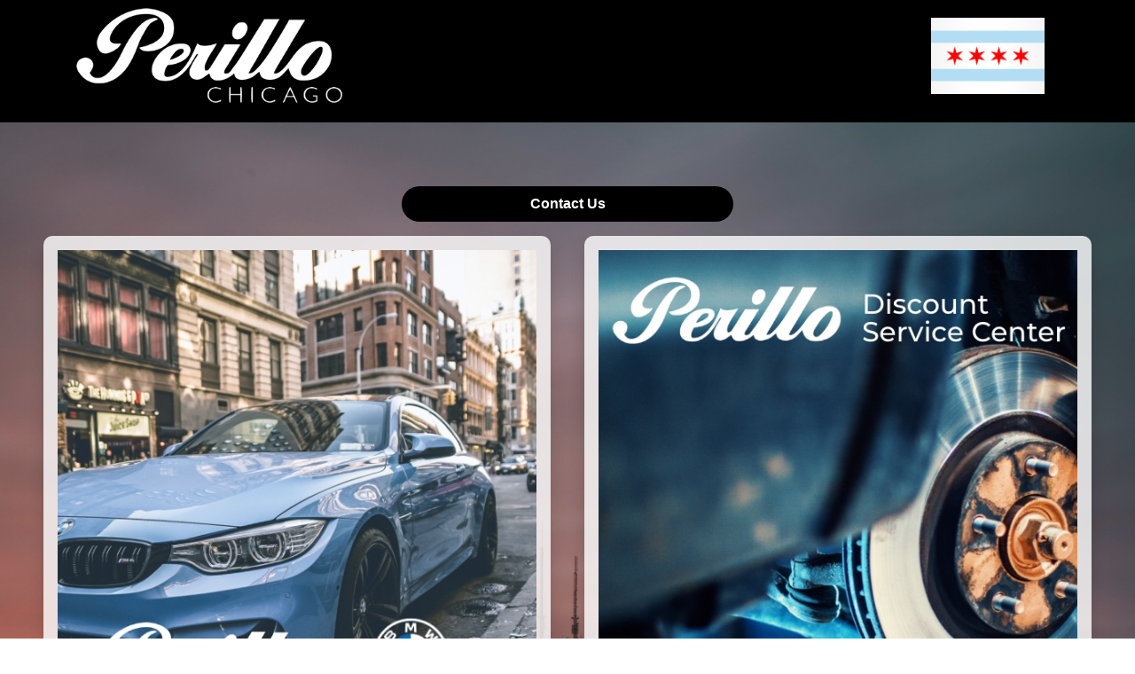

--- FILE ---
content_type: text/html; charset=utf-8
request_url: https://www.joeperillo.com/
body_size: 13744
content:


<!DOCTYPE html>

<html lang="en">

<head>
    
    



  <meta charset="utf-8" />
  <meta name="viewport" content="width=device-width, initial-scale=1, maximum-scale=6,user-scalable=1" />
  <meta http-equiv="X-UA-Compatible" content="IE=edge" />
  <title>Perillo Automotive - Chicago, IL</title>
              <link rel="canonical" href="https://www.joeperillo.com" />
      <meta property="og:title" content="Perillo Automotive - Chicago, IL" />
      <meta property="og:site_name" content="Perillo Automotive Group" />
      <meta property="og:locale" content="en_US" />
      <meta property="og:image" content="https://service.secureoffersites.com/images/GetLibraryImage?fileNameOrId=242778&Width=0&Height=0&logo=y" />

  
<script type="text/javascript">


    var isVue3Page = 'False' === 'True';
    var isVue2Page = 'True' === 'True';
    var ApiBaseUrl = 'https://www.joeperillo.com/api';
    var baseUrl = 'https://www.joeperillo.com';
    var inventoryApiBaseUrl = 'https://websites.api.teamvelocityportal.com/';
    var dynamicAudioVideoBaseUrl = 'https://advid.api.teamvelocityportal.com/'
    var primaryColor = '#000000';
    var secondaryColor = '#767676';
    var accountId = '73775';
    var campaignId = '6809';
    var baseAccountId = '73775';
    var baseCampaignId = '6809';
    var make = 'DealerGroup_Black';
    var phonenumber = '';
    var fullAddress = '834 N Rush St Chicago, IL 60611';
    var secondaryAddress = '';
    var secondaryAddressType = '';
    var city = 'Chicago';
    var state = 'IL';
    var street = '834 N Rush St';
    var zip = '60611';
    var clientName = "Perillo Automotive Group";
    var hasredcapid = 'False';
    var campaignid = '6809';
    var salesNumber = '';
    var serviceNumber = '';
    var partsNumber = '';
    var contactEmail = '';
    var isCaliforniaDealer = 'False';
    var isCalifornia = 'False' === 'True' ;
    var isRedCapScheaduleServiceEnabled = 'False';
    var enablePINLoginEntry = 'False';
    var isEventDrivenPopupEnabled = 'True';
    var isServiceOnly = 'False' === 'True';
    var isUsedOnly = 'False' === 'True';
    var isauthenticated = 'False';
    var userpin = '';
    var paymentapi = 'aHR0cHM6Ly90ZWFtdmVsb2NpdHlwb3J0YWwuY29tL09mZmVyTWFuYWdlci9TZXJ2aWNlL09mZmVyTWFuYWdlckFQSS9HZXRQYXltZW50cw==';
    var enableTextus = 'False';
    var isServiceSchedulerEnabled = 'False';
    var enableDigitalRetail = 'True' === 'True';
    var enableSpinCar = 'False' === 'True';
    var buyerCallPostUrl = 'https://mycreditdriveapp.com/form_leads';
    var portalLogin = 'false' === 'true';
    var loginUrl = 'https://www.joeperillo.com/identitylogin';
    var portalUrl = 'aHR0cHM6Ly90ZWFtdmVsb2NpdHlwb3J0YWwuY29tLw==';
    window.tid = '882ce05f-c5f2-423d-897c-2fbf6cef7121';
    window.isBot = 'True';
    var cdnurl = 'https://prod.cdn.secureoffersites.com';
    var cdnUrl = 'https://prod.cdn.secureoffersites.com';
    var textusParameter = '';
    var ismobile = 'False' === 'True';
    var istablet = 'False' === 'True';
    var upgradeMatrixInventoryUrl = 'https://www.joeperillo.com/inventory';
    var latitude = '41.90126';
    var longitude = '-87.6309017';
    var isEnableCarStory = 'True';
    var enableCarStoryForNew = 'false' === 'true';
    var enableGoogleTranslate = 'True' === 'True';
    var roadStarUrl= '';
    var userDetails = {
        consumerid: '',
        firstname: '',
        lastname: '',
        middlename: '',
        email: '',
        phonenumber: '',
        userpin: '',
        isPhoneNumberLogin: '',
        isPinLogin: 'false' === 'true',
        zip: '',
        city: '',
        state: '',
        address:'',
        address2: ''
    };
    var pageTypeId = 0;
    var environment = 'Production';
    var pageStateKey = '';
    var masterLayoutName = '_Website_Prime_Group.cshtml'.replace('.cshtml','');
    var jQuery = '';
    var loginVideoUrl = 'https://player.vimeo.com/video/391013292';
    var redcapDealerId = '';
    var virtualAssistantDomain = 'aHR0cHM6Ly92aXJ0dWFsYXNzaXN0YW50LmFwaS50ZWFtdmVsb2NpdHlwb3J0YWwuY29t';
    var temporaryRedcap = 'false' === 'true';
    var enableSaveOfferTransact = 'false' === 'true';
    var isCustomPage = 'false' === 'true';
    var customPageTitle='';
    var isForceEnableDigitalRetail = 'false' === 'true';
    var rotatingBannerDelayTime = 5;
    var vehicleOfferRotationalDelay = 5;
    var enableLESAVideo = 'false' === 'true';
    var VDPTransactButtonLabel = 'Explore Payment Options';
    var RoadStarDpId = '';
    var roadsterVDPButtonName = '';
    var roadsterImageUrl = '';
    var enableTextusLeadToCRM = 'false' === 'true';
    var themeId =69;
    var enableJoyRide = 'false' === 'true';
    var joyRideDomain = '';
    var joyRideStoreId = 0;
    var joyRideButtonLabel = '';
    var scheduleServiceCall = true;
    var showCookieDisclaimer = 'True' == 'True';
    var nonTaxState = 'false' === 'true';
    var showPerDayAndPerMonthOnVDP = 'false' === 'true';
    var swapSalesAndServiceNumbers = 'False';
    var enableAutoCheck = 'false' === 'true';
    var contactUsLabel = 'CONTACT US';
    var salesPhoneLabel = 'Sales';
    var servicePhoneLabel = 'Service';
    var partsPhoneLabel = 'Parts';
    var priceColor = ' ';
    var enableCoVideo = 'false' === 'true';
    var  enableHndaProgram= 'false' === 'true';
    var oemCode = '';
    var enableCarSaverButtonLabel = '';
    var enableTCPAConsent = 'true' === 'true';
    var tcpaConsentMessage = 'You agree to receive texts from us. (No purchase necessary.)';
    var showServiceAppraisalPopup = '' === "True"; //isServiceAppraisal setting when user login
    var showPrecisionBonusOfferPopup = '' === "True"; //Precision_BonusOffer setting when user login
    var showPrecisionTradeValuePopup = '' === "True"; //Precision_TradeValue setting when user login
    var changeSessionId = '' === "True"; //update sessionid with userpin when cc_emulate=true login
    var autoSendEmailTradeOffer = 'false' === 'true';
    var autoSendEmailBonusOffer = 'false' === 'true';
    var validateZipCode = 'false' === 'true';
    var themeName='DealerGroup_Black';
    var enableRecallMaster = 'true' === 'true';
    var enableMsbiProgram = 'False';
    var vendorToken = '';
    var enableTradePending = 'False';
    var snapId = '';
    var enableRecallMaster = 'false' === 'true';
    var isDealerGroup = 'true' === 'true';
    var hideLeasePanel = 'False' === 'True';
    var hideFinancePanel = 'False' === 'True';
    var hideCashPanel = 'False' === 'True';
    var hideUsedFinancePanel = 'False' === 'True';
    var hideUsedCashPanel = 'False' === 'True';
    var enableOEMProgram = 'False' === 'True';
    var enableSmartPathOnboardingModal = 'False' === 'True';
    var enableWebsiteTagging = 'False' === 'True';
    var enableChatAnalyticsTagging = 'False' === 'True';
    var enableLeadIntegration = 'False' === 'True';
    var oemProgramName = 'None';
    var showLoyaltyIncentives = 'false' === 'true';
    var bodyShopPhoneLabel = '';
    var bodyShopNumber = '';
    var enableFirkinTech = 'false' === 'true';
    var hideVINandStock = 'false' === 'true';
    var hideTradeFromLogin = 'false' === 'true';
    var tCPADisclaimer = '';
    var enablePopupVideo = 'false' === 'true';
    var videoURL = '';
    var videoCTAName = '';
    var videoCTALink = '';
    var hideVehicleDetailsOnStep2 = 'False' === 'True';
    var hideAllCTAs = 'False' === 'True';
    var menuColor = '';
    var menuFontColor = '';
    var subMenuColor = '';
    var subMenuFontColor = '';
    var headerBackGroundColor = '';
    var headerFontColor = '';
    var alwaysUseDealerImages = 'False' === 'True';
    var signInButtonColor = '';
    var chromeImagePath = 'aHR0cHM6Ly9zZXJ2aWNlLnNlY3VyZW9mZmVyc2l0ZXMuY29tL2ltYWdlcy9nZXRldm94aW1hZ2U=';
    var libraryImagePath = 'aHR0cHM6Ly9zZXJ2aWNlLnNlY3VyZW9mZmVyc2l0ZXMuY29tL2ltYWdlcy9nZXRsaWJyYXJ5aW1hZ2U=';
    var enableNewImageRules = 'true'; //Added for OAS-20116
    var refeerUrl = '';
    var crawlerBots = 'Slurp|slurp|ask|Teoma|teoma|bot|Bot|prtg';
    var pinsrcList = 'od,test,est,kiosk,tets,tes';
    var portalIPBots = '38.118.71.*|192.168.24.*|192.168.25.*|192.168.26.*';
    var portalDomainBots = 'dGVhbXZlbG9jaXR5cG9ydGFsLmNvbQ==';
    var consumerEventsToLogStatus = '1';
    var showDealerSelection = 'false' === 'true';
    var sRPSortType = 'stockhtol';
    var enableCountsOnInventoryControl = 'True' === 'True';
    var cookieDisclaimerText = '';
    var enableQuickStart = 'False' === 'True';
    var enableQuickStartMobile = 'False' === 'True';
    var quickStartColor = '';

    var angleValue = '032';

    var enablePopupVideoMobile = 'false' === 'true';
    var videoURLMobile = '';
    var videoCTANameMobile = '';
    var videoCTALinkMobile = '';

    //FinanceSettings
    var IsFinanceAppSettingsEnabled = 'True'
    var financeApplicationHeading = 'Apply For Financing';
    var financeAppDealerCode = '';
    var enableElend = 'False' === 'True';
    var elendId = '';
    var enableBuyerCall = 'False' === 'True';
    var buyerCallId = '';
    var enableCreditR1 = 'False' === 'True';
    var r1DealerId = '';
    var logoImage = 'https://service.secureoffersites.com/images/GetLibraryImage?fileNameOrId=242778&amp;Width=0&amp;Height=0&amp;logo=y';
    var enableCbc = 'False' === 'True';
    var cbcUserId = '';
    var cbcUserPwd = '';
    var cbcCustomerId = '';
    var cbcMasterUserId = '';
    var cbcMasterUserPwd = '';

    var enableMotoCommerce = 'false' === 'true';
    var motoCommerceLabel = '';
    var hideTradeSlider = 'true' === 'true';
    var enableCheckAvailability = false;
    var hidePaymentCustomizing = 'True' === 'True';
    var textWidgetPosition = 'Bottom Right';
    var globalLeadFormThankyouMessage = '';
    var AllowUsedForVOI = 'false' === 'true';
    var serviceSpecialsCTAButtonsColor = '';
    var serviceSpecialsCTAButtonsFontColor = '';

    var CheckAvailabilityButtonColor = '';
    var CheckAvailabilityButtonName = '';
    var CheckAvailabilityFontColor = '';
    var integrateWithText = 'False' === 'True';
    var scheduleServiceSelectButtonsColor = '';
    var scheduleServiceSelectButtonsFontColor = '';
    var enableWindowStickerInPaymentPanel = 'False' === 'True';
    var digiServiceUseOverrides = 'True' === 'True';
    var EventDrivenBonusOfferSalesCount = '2';
    var ContactUsShowDealerSelection = 'False' === 'True';
    var allowNewWithUsed = 'False' === 'True';
    var hideEmployeeIncentives = 'false' === 'true';
    var sellUsYourCarDealerSelection = 'False' === 'True';
    var valueMyTradeDealerSelection = 'False' === 'True';
    var enableReserveYourVehicle = 'True' === 'True';
    var setTextAsLeadForm = 'True' === 'True';

    var useSellingPriceOnInventoryControl = 'false' === 'true';
    var isPhoneMandatoryInLeadForms = 'False' === 'True';
    var autoToggleTCPA = 'True' === 'True';
    var showDisclaimerWithNoToggle = 'True' === 'True';
    var showCallForPriceSRP = 'false' === 'true';
    var chatWidgetApiBaseUrl = 'https://virtualassistant.api.teamvelocityportal.com';
    var chatSignalRUrl = 'https://assistantcommunications.teamvelocityportal.com';
    var routeOneApiBaseUrl = 'https://routeone.teamvelocityportal.com/api';
    var cbcApiBaseUrl = 'https://cbc.teamvelocityportal.com/api';
    var eLendApiBaseUrl = 'https://elend.api.teamvelocityportal.com/api';
    var dRaiverApiBaseUrl  = 'https://draiver.api.teamvelocityportal.com/api';
    var isPhoneOnGetOffer = 'False' === 'True';
    var landingPopUpText ='';
    var landingPopupStartDate ='';
    var landingPopupEndDate ='';
    var certifiedLogoUrl = '';
    var hidePreOwnedSpecialsContactUs='False'==='True';
    var vehicleSpecialsClickUrl='';
    var vehicledefaultcolor='silver';
    var kbbDealIncicatorAPIKey='';
    var enableKbbDealIndicator = 'False' === 'True';
    var signInButtonFontColor = '';
    var signInButtonborderColor = '';
    var checkAvailabilityBorderColor='';
    var googleMapZoom=15;
    var enableTextAQuoteLead = 'true' === "true";
     var footerColor ='';
    var footerFontColor = '';
    var footerLinkBackgroundColor = '';
    var isFdDealer = 'false' === "true";
    var hideDirectionsButton = 'False' === "True";
    var  textUsCTAButtonLabel= '';
    var headerBorderColor = '';
    var footerBorderColor = '';
    var serviceScheduleShowDealerSelection = 'false' === 'true';
    var  textUsMobileCTAButtonLabel= '';
    var menuEvent = 'click';
    var hideAuotmatedSpecials = 'false' === 'true';
    var disableBonusOfferOnMobile='False'==='True';
    var shopByBrand = '';
    var shopByType = '';
    var priceType = '1';
    var masterTemplateId = '12';
    var searchBarNoResultsText = '';
    var srpNoInventoryResultsText = '';
    var ipaddress = '18.119.127.138';
    var leftArrowColor = '';
    var rightArrowColor = '';
    var getOffer ='Get Offer';
    var RegionName = '';
    var RegionCode = '';
    var OEMDistrict = '';
    var tireStoreUrl = '';
    var enableINVOCA = 'false' === 'true' && 'false' !== 'true';
    var OEM_Code = '';
    var enableServicePassVdpLogo = 'false' == "true";
    var enableCoxDR = 'false' === 'true';
    var IncentiveSource ='AIS';
    var enableSonicDataLayer = 'false' === "true"
    var useSonicSourceLabel = 'false' === "true";
    var sonicDataLayerGtmId = "";
    var isGoogleChatEnabled = 'false' == "true";
    var enableV2Assistant = 'false' == "true";
    var isTextUsEnabled = 'false' == "true";
    var quickStartSalesPhoneNumber ='';
    var quickStartServicePhoneNumber ='';
    var textUsButtonColor = '';
    var textUsFontColor = '';
    var enableStrolidWidget = 'false' == "true";
    var cookieDisclaimerBackgroundColor ='';
    var cookieDisclaimerFontColor ='';
    var cookieDisclaimerOKButtonColor = '';
    var cookieDisclaimerOKButtonFontColor = '';
    var disableBuildAndPrice = 'false' === "true";
    var ascGtmId = '';
    var isIFrame = 'false' === "true";
    var isCommentsMandatory = 'false' ===  "true";
    var isBonusOfferExists = 'true' ===  "true";
    var enableHendrickDataLayer = 'false'== "true";
    var hendrickDataLayerGtmId ='';
    var ga4DigitalAnalyticsKey = '';
    var ga4GoogleAnalyticsKey = '';
    var ga4GoogleAnalyticsKey2 = '';
    var ga4GoogleAnalyticsKey3 = '';
    var specialRotator = 'Drive-In';
    var srpMouseOver = '360-Spin';
    var featuredSpecial = 'Drive-In';
    var isSmartPathEnabled = 'false' == "true";
    var enableEvoxDriveIn ='false' === 'true';
    var isDigitalDealer = 'true' === 'true';
    var DGDataHub = {
		'BRAND': 'toyota',
		'DEPLOY_ENV': 'prod',
		'dealerCd': window.oemCode,
		'components': {
			'dg-inline-saves': true,
			'dg-nav-menu': true,
			'dg-shopping-cart': true,
			'dg-save-heart': true,
		},
		'appVersion': 'latest',
		'invertNavMenuIcons': false,
    'showContinuePurchaseText': false
		};
  var smartPathSubsiteUrl  ='';
  var enableGuaranteedTradeInProgram = 'false' == "true";
  var showZipCodeOnGetOffer = 'false' === "true"
  var showCommentsOnGetOffer = 'false' === "true"
  var openSocialLinksInLightBox  = 'false' === "true";
  var isSDISEnabled =   'false' == "true";
  var isDDOAEnabled = 'false' == "true";
  var secondaryAddressLatitude = '';
  var secondaryAddressLongitude = '';
  var bmwCertifiedCenter = 'false' === 'true';
  var enableUnlockSmartPrice = 'false' === 'true';
  var showTextPermission = 'false' === "true";
  var enabledFordDirectVehicleVideo='false' === 'true';
  var ga4MakeCategory = 'unknown';
  var enableBuildaBrand = 'false' === "true";
  var enableBuildaBrandVdp = 'false' === "true";
  var buildaBrandId = '';
  var buildaBrandToken = '';
  var websiteAnalyticKey = 'G-BTQ9KVGLX1';
  var enableASCEventsOnly1ForGA4 = 'false' === 'true';
  var enableASCEventsOnly2ForGA4 = 'false' === 'true';
  var enableASCEventsOnly3ForGA4 = 'false' === 'true';
  var enableASCEventsOnly4ForGA4 = 'false' === 'true';
  var enableNewSRPVDPSmartPathCTAs = 'false' === 'true';
  var enableUsedSRPVDPSmartPathCTAs = 'false' === 'true';
  var useNewForShopByBrand = 'false' === 'true';
  var useNewForShopByType = 'false' === 'true';
  var enablematadorChatCta = 'false' === 'true';
  var matadorChatCtaTxt = '';
  var isRotationalCouponsNewDesign  = 'true' === 'true';
  var enableCPOSRPVDPSmartPathCTAs = 'false' === 'true';
  var researchModelDefaultYear = '2024';
  var inTransitDisclaimer = '';
  var facebookColor = '';
  var instagramColor = '';
  var twitterColor = '';
  var youtubeColor = '';
  var tiktokColor = '';
  var linkedInColor = '';
  var headerColor = '1';
  var dealerManufacturers = '';
  var IncentiveModelDefaultYear = '';
  var ReserveYourVehicleModelDefaultYear = '';
  var enableDisasterMessage = 'false' === 'true';
  var isEmailMandatoryUnlockInLeadForm= 'False' === 'True';
  var showDealerGroupNumber = 'False' === 'True';
  var enableDigitalOEMProgram = 'False' === 'True';
  var enableFloodLightTaagging = 'False' === 'True';
  var enableEpsilonTags = 'false' === 'true';
  var isVdp= 'false' == 'true';
  var menuStyleId = '1';
  var enableAccessRewards = 'true' === 'true';
  var isMaseratiGrecaleHomePagePopUp = 'False' === 'True';
  var defaultSRPPaymentTypeNew = 'cash';
  var defaultSRPPaymentTypeUsed = 'cash';
  var defaultSRPPaymentTypeCPO = 'cash';
  var enableGubagooPreQual = 'False' === 'True';
  var hideDealershipLocationOnMap= 'False' === 'True';
  var mobileMenupencilBannerImageId = '0';
  var showETAForInTransitVehicles = 'False' === 'True';
  var enableDrsTagging = 'False' === 'True';
  var enableFordDirectOneToOne = 'false' === 'true';
  var cookieDisclaimerOKButtonLabel = '';
  var transactLogoImageId = '242778';
  var enableGetOfferCTA = 'false' === 'true';
  var MobileMenuPencilBarURL = '';
  var MobileMenuPencilBarTab = '';
  var enableTealiumCDP = 'false' === 'true';
  var hideExpirationDate = 'false' === 'true';
  var enableDeptSelectionForDirectionsMobile='false'==='true';
  var showChatOnMobileFooter = 'true' === 'true';
  var showTextOnMobileFooter = 'true' === 'true';
  var enableNewAccountDesign = 'false' === 'true';
  var alwaysShowMSRPTransact = 'false' === 'true';
  var alwaysShowMSRPTransactUsed = 'false' === 'true';
  var enableWebsiteSpeed = 'False' === 'True';
  var ga4GoogleAnalyticsKey4 = '';
  var ga4GoogleAnalyticsKey5 = '';
  var enableASCEventsOnly4Id4ForGA4 = 'false' === 'true';
  var enableASCEventsOnly4Id5ForGA4 = 'false' === 'true';
  var enableAccountCreationLead = 'true' === 'true';
  var showCallUsOrTextUsCta = '0' === '3' ? true : false;
  var logsApiUrl ='https://log.api.teamvelocityportal.com';
  var showDisclosureInsteadOfLink = 'false' === 'true';
  var showDisclaimerOnBanners = 'false' === "true";
  var taxesFeesLabelVDP = '';
  var windowStickerButtonColor = '';
  var windowStickerButtonFontColor = '';
  var windowStickerButtonBorderColor = '';
  var enableVehicleTypeInVehicleNames = 'false' === 'true';
  var hideMPG = 'false' === 'true';
  var showOEMPaymentIncentives = 'false' === 'true';
  var assistantSentryDns = 'https://9cdb553051984480bbeca1838bd78433@o422891.ingest.sentry.io/5833431';
  var onlinePartsStoreUrl = '';
  var smartPathUnlockPriceLabel ='';
  var conditionalOfferFontColor = '';
  var enableSignInPrompt = 'True' === 'True';
  var hideHoursOnHeader = 'false' === 'true';
  var isSiteMapExists = 'True'  === 'True';
  var showOnlyLowestAPRWithHighestTerm = 'False' === 'True';
  var enableBlueStarRating = 'false' === 'true';
  var blueStarAPIKey = '';
  var showCallForPriceForNewSpecials = 'false' === 'true';
  var showCallForPriceForPreOwnedSpecials = 'false' === 'true';
  var primaryDomain = 'www.joeperillo.com';
  var sendLoginsToHomePage = 'false' === 'true';
  var enablePrivacy4CarsBadgeInVDP = 'false' === 'true';
  var enablePrivacy4CarsBadgeInSRP = 'false' === 'true';
  var privacy4CarsId = '';
  var accessoriesUrl = '';
  var defaultPrefferedContactToPhone = 'false' === 'true';
  var callUsButtonColor = '';
  var callUsButtonFontColor = '';
  var textUsMobileButtonColor = '';
  var textUsMobileButtonFontColor = '';
  var franchiseString = 'Combo';
  var disableDNIScripts = 'False';
  var useMSRPInsteadofFinalPriceforStartingAt = 'false' === 'true';
  var enableSignInPromptMobile = 'true' === 'true';
  var enableWindowStickerInVDPSecondaryCTAs = 'false' === 'true';
  var showIconsForSignInandSpanish = 'false' === 'true';
  var isVdvPanelEnabled = 'false' === 'true';
  var disableVdvOnVdp = 'false' === 'true';
  var disableVdvOnSrp = 'false' === 'true';
  var disableVdvOnSpecialOffers = 'false' === 'true';
  var disableVdvOnDynamicBanners = 'false' === 'true';
  var googleColor = '';
  var printerestColor = '';
  var makeZipCodeMandatory = 'false' === 'true';
  var hideServiceHoursOnHeader = 'false' === 'true';
  var enableActivEngage = 'false' === 'true';
  var additionalPhoneNumberLabel = '';
  var additionalPhoneNumber = '';
  var enableViewInventoryOnResearchModels = 'false' === 'true';
  var includeTextingPreferred = 'false' === 'true';
  var fastlyESInventoryAPIBaseUrl = 'https://www.joeperillo.com/tvm-services';
  var isEmailMandatory = 'false' === 'true';
  var hideDownPaymentOnSpecials = 'false' === 'true';
  var urlPathStyleId = 0;
  var urlPathVin = '';
  var showPhoneNumberLoginOnEntry = 'false' === 'true';
  var textingPreferred = 'false' === 'true';
  var enableScheduleServiceButtons = 'false' === 'true';
  var subMenuTypeMegaMenu = 'false' === 'true';
  var enableMobileMegaMenu = 'false' === 'true';
  var defaultTextingPreferredToYes = 'false' === 'true';
  var cookieRejectButton = 'false' === 'true';
  var cookieRejectionRedirectURL = '';
  var hideArchivesandCategories = 'false' === 'true';
  var enable2FA = 'false' === 'true';
  var enableTstTestDriveIntegration = 'False' ==='True';
  var enable360BoothImageOverlay =  'false' === 'true';
  var enable360Booth =  'false' === 'true';
  var applyPhoneNumberFormat = 'false' === 'true';
  var digitalDomainUrl = 'https://service.secureoffersites.com';
  var tradePendingApiUrl = 'https://tradepending.api.teamvelocityportal.com';
  var globalThemeName='';
</script>

    
    
    
    


  <link rel="icon" href="https://service.secureoffersites.com/images/GetLibraryImage?fileNameOrId=448906" type="image/x-icon" />
  

<script type="text/javascript">
    var salesDNIScript = '';
    var serviceDNIScript  = '';
    var remarketingScript  = '';
    var FbpId = '';
    var conversionAPIKey = '';
</script>






  <style>
        .bgcolor-primary {
            background-color: #000000 !important;
        }

        .bgcolor-secondary {
            background-color: #767676 !important;
        }

        .color-secondary {
            color: #767676 !important;
        }

        .hover-color-primary:hover {
            color: #000000 !important;
        }

        .color-primary {
            color: #000000 !important;
        }

        #_prime_group {
            background-color: #fff;
        }
        .page-headline-wrapper {
            background-color:  !important;
        }
        .page-headline-text {
            color:  !important;
        }
        .text-white.page-headline-text{
            color:  !important;
        }
  </style>


    



  <link href="https://prod.cdn.secureoffersites.com/dist/p527/css/dealergroupsites/websiteprimegroup/vendor/vendor.css" rel="stylesheet" />
  <noscript>
    <link href="https://prod.cdn.secureoffersites.com/dist/p527/css/dealergroupsites/websiteprimegroup/vendor/vendor.css" rel="stylesheet" />
  </noscript>
  <script src="https://prod.cdn.secureoffersites.com/dist/p527/js/chunk/common.js" type="text/javascript" defer></script>
  <script src="https://prod.cdn.secureoffersites.com/dist/p527/js/vendor.js" type="text/javascript" defer></script>

  <script src="https://prod.cdn.secureoffersites.com/dist/p527/vue3/js/vendor.js" type="text/javascript" defer></script>
    


    
    <link href="https://prod.cdn.secureoffersites.com/dist/p527/css/dealergroupsites/websiteprimegroup/landing/landing.css" rel="stylesheet" type="text/css" />



    
    <!--  -->
     

</head>

<body class="" id="_prime_group">

    <script id="main-template-header" type="text/html">
       



<div class="header _primary_template_header bgcolor-primary">
    <div class="_website_header header-menu _primary_template_header_menu position-relative" style="height: 180px !important;">
        <div class="container" @click='onHeaderMenuClick()'>
            <div style="height: 30px;">
                <div class="_theme_sales_links text-white">
                    <div class="d-flex justify-content-end text-right w-100 py-2 ft-12 header-sales-info-font align-items-center">
                        <div class="d-flex ">
                        </div>

                        <div class="header-social-icons ml-4">
                        </div>

                    </div>
                </div>



            </div>

            <div class="d-flex align-items-center justify-content-between " style="height: 100px;">
                <div class="">
                    <a href="/" title="Perillo Automotive Group">
                        <img src="https://service.secureoffersites.com/images/GetLibraryImage?fileNameOrId=242778&amp;Width=0&amp;Height=0&amp;logo=y" alt="Perillo Automotive Group" title="Perillo Automotive Group"
                             class="header-make-logo" style="max-height: 80px;" />
                    </a>
                </div>

                <div class="d-flex">

                    <div class="d-flex align-items-center position-relative signin-container">
                            <a href="/get-directions" class="" title="location">
                                <em class="primaryicon-map-pin no-hover mr-2 text-white"></em>
                            </a>

                        <a href="" class="" @click.prevent="onSearchClick()" title="search">
                            <em class="primaryicon-search text-white no-hover text-white"></em>
                        </a>

                            <div class="text-white ml-1">
                                <language-change-icon></language-change-icon>
                            </div>

                    </div>

                </div>


            </div>
        </div>


        <div class="d-flex justify-content-center _custom_menu_color align-content-center _theme_top_border_color" style="height: 50px; border-top: 1px solid;">
            
<div class="d-flex horizontalmenu align-items-center h-100" @mouseleave='onMouseLeave()'>
                <horizontal-build-price-menu v-if="showBuildPriceMenu"
                  :submenublackcolor="true" :isprimary="true" @buildprice="showBuildPriceMenu = false">
                </horizontal-build-price-menu>
                
            <div class="d-flex position-relative" @mouseleave='onMouseLeave()'>
                <a href="https://www.joeperillo.com/contactus" class="px-4 no-hover d-flex align-items-center h-100 h-menu-item py-3 skip-cta-interaction header_main_menu_item"
                   :class="[(typeof selectedMenuItem !== 'undefined' && selectedMenuItem == 'Contact Us') ? 'text-white' : 'color-primary ']"
                    @mouseover='onMouseOver(595278, "Contact Us")'
                    @click.prevent='onClickMenuItemHasSubmenu({ event: $event, hasSubMenu: true, menuId: 595278, menuName: "Contact Us", menuLink: "https://www.joeperillo.com/contactus" })'>
                    <span>Contact Us</span><em class="primaryicon-angle-down ml-2 _theme_arrow_color" style="font-size: 13px;color:#c5c5c5;"></em>
                </a>

                    <div id="primary-submenu" :class="[(1>10)?'max-submenu-height':'']" class="position-absolute submenu-navigation websitenewhorizontalsubmenu" v-if="showContactForm && tempMenuId==595278" style="top:52px;left: 0px;background-color:#F2F2F2;min-width: 180px;max-height: 300px;overflow-y: auto;">
                        <div class="position-fixed w-100 h-100 d-none d-md-inline-block sub-menu-background-fade" style="z-index: -1;left: 0" @mouseover='onMouseLeave()'
                        @click.prevent='onContactFormClick(595278, "Contact Us","main",`https://www.joeperillo.com/contactus`)'></div>
                        <div class="d-flex flex-column align-items-center h-100">
                          <div class="d-flex w-100 align-items-center h-100">
                                  <a href="https://www.joeperillo.com/contactus" style="cursor:pointer"
                                      @click='headerMenuNavigationEvent("Contact Us", "https://www.joeperillo.com/contactus","Contact Us");
                                      menuInteraction($event,"Contact Us", "https://www.joeperillo.com/contactus", "Contact Us", "https://www.joeperillo.com/contactus")'
                                      class="px-3 py-2 text-left font-weight-bold border-bottom no-hover w-100 submenu-item ft-12 skip-cta-interaction header_sub_menu_item">

                                      Contact Us</a>
                          </div>
                        </div>
                    </div>

            </div>
 </div>
 <component :is="leadformcomponent"
               v-if="showLeadForm"
               @hidemodal="showLeadForm = false"></component>
    <location-modal v-if="showLocationModal" :modaltype="locationModalPageName" @hidemodal="showLocationModal=false"></location-modal>
    <buy-now-popup :type="buyNowPopType" v-if="showBuyNowPopUp" @hidemodal="showBuyNowPopUp = false"></buy-now-popup>

    <research-models-container v-if="showPrimaryResearchModels"
                             :desktopsubmenu="true" @primaryresearchmodels="showPrimaryResearchModels = false"></research-models-container>


        </div>
        <template>
          <hover-sign-in-popup></hover-sign-in-popup>
        </template>
    </div>

    <div id="searchmenu" class="d-none">
    </div>
    <div id="textmenu" class="d-none">
        <div class="full-sidemenu" v-if="showsearch">
            <div class="text-right mt-3 mr-3">
                <a class="font-weight-bold color-black no-hover cursor-pointer" @click.prevent="onCloseClick()">X</a>
            </div>
            <div>
                <search-menu v-if="showsearch"></search-menu>
            </div>
        </div>
    </div>
    <div v-if="allhoursGetDirections">
        <get-directions :customdealerinformation ="customdealerinformation" v-if="showDirections" @hidemodal="showDirections = false " class="hours-getdirection" :ishoursgetdirection="true"></get-directions>
    </div>
    <div v-if="mapiconGetDirections">
         <get-directions  :customdealerinformation ="customdealerinformation" v-if="showDirections" @hidemodal="showDirections = false " class="maps-getDirection" :ismapicongetdirection="true"></get-directions>
    </div>

    <div id="iframeloginid" class="d-none">
        <div class="header-login-details" v-if="showiframelogin">
            <div class="d-flex justify-content-between align-items-center py-3 px-4">
                <h5 class="m-0 color-primary"><em class="primaryicon-user-circle-solid color-primary"></em> Login</h5>
                <div><a href="" style="color: #808080" @click.prevent="onCloseClick()"><em class="primaryicon-times"></em></a></div>
            </div>
            <iframe-login v-if="showiframelogin"></iframe-login>
        </div>
    </div>
    <sign-in-modal v-if="showSignInModal" @hideiframe="showSignInModal=false" :opensignin="showSignInModal"
                   :dealerurl="'https://www.joeperillo.com/identitylogin'"></sign-in-modal>
    <registration-modal> </registration-modal>

                    <sign-in-back v-if="showSignOutModal" @signback="signInBackClick()" @hidemodal="showSignOutModal = false"></sign-in-back>

                   <iframe-modal v-if="showIframeUrl" @hideiframe="showIframeUrl=false"
                   :url="showIframeUrl"></iframe-modal>
</div>

          </script>

          <script type="text/html" id="main-template-footer">
            
<div class="container website_prime_footer mt-5" id="website-primary-footer">
    <div class="d-flex justify-content-between py-4">
        <div class="flex-1 mr-5">
            <div class="d-flex flex-column footer-details-box">
                    <h3 class="footer-menu-heading">Perillo Automotive Group</h3>
                <div>
                    <a href="" class="contact-button bg-white font-weight-bold" @click.prevent="openLocationModal('contactus')">
 Contact Us
                    </a>
                </div>
                <div class="footer-text-color">
                    <a href="" @click.prevent="openLocationModal('getdirections')">
                        <em class="primaryicon-map-pin "></em>&nbsp; Select Location&nbsp;<em class="primaryicon-right-arrow ft-10 pl-1"></em>
                    </a>
                </div>
            </div>
        </div>

                <div class="flex-1">
                    <div class="flex-1 footer-col footer-text-color dynamicfooter">
                        <h3 class="mb-3 color-primary footer-menu-heading">
                                <a href="https://www.joeperillo.com/Inventory" class="no-hover footer-text-color" @click="onFooterNavigationClick(`Inventory`)">Inventory</a>
                        </h3>
                        <div>
                            <ul>
                                        <li class="mt-2"><a href="/inventory/new" @click="onFooterNavigationClick(`New Vehicles`,'',`/inventory/new`)">New Vehicles </a></li>
                                        <li class="mt-2"><a href="/inventory/used" @click="onFooterNavigationClick(`Pre-Owned Vehicles`,'',`/inventory/used`)">Pre-Owned Vehicles </a></li>
                                        <li class="mt-2"><a href="/inventory/cpo" @click="onFooterNavigationClick(`Certified Pre-Owned Vehicles`,'',`/inventory/cpo`)">Certified Pre-Owned Vehicles </a></li>

                            </ul>
                        </div>
                    </div>
                </div>
                <div class="flex-1">
                    <div class="flex-1 footer-col footer-text-color dynamicfooter">
                        <h3 class="mb-3 color-primary footer-menu-heading">
                                <a href="/getfinancing" class="no-hover footer-text-color" @click="onFooterNavigationClick(`Financing`)">Financing</a>
                        </h3>
                        <div>
                            <ul>
                                        <li class="mt-2"><a href="/getfinancing" @click="onFooterNavigationClick(`Apply for Financing`,'',`/getfinancing`)">Apply for Financing </a></li>
                                        <li class="mt-2"><a href="/getfinancing" @click="onFooterNavigationClick(`Apply for Financing`,'',`/getfinancing`)">Apply for Financing </a></li>
                                        <li class="mt-2"><a href="https://www.joeperillo.com/shopperwizard/mytradevalue" @click="onFooterNavigationClick(`Value My Trade`,'',`https://www.joeperillo.com/shopperwizard/mytradevalue`)">Value My Trade </a></li>
                                        <li class="mt-2"><a href="https://www.joeperillo.com/shopperwizard/mytradevalue" @click="onFooterNavigationClick(`Value My Trade`,'',`https://www.joeperillo.com/shopperwizard/mytradevalue`)">Value My Trade </a></li>

                            </ul>
                        </div>
                    </div>
                </div>
                <div class="flex-1">
                    <div class="flex-1 footer-col footer-text-color dynamicfooter">
                        <h3 class="mb-3 color-primary footer-menu-heading">
                                <a href="https://www.joeperillo.com/scheduleservice" class="no-hover footer-text-color" @click="onFooterNavigationClick(`Service`)">Service</a>
                        </h3>
                        <div>
                            <ul>
                                        <li class="mt-2"><a href="https://www.joeperillo.com/specials/service-specials" @click="onFooterNavigationClick(`Service Specials`,'',`https://www.joeperillo.com/specials/service-specials`)">Service Specials </a></li>
                                        <li class="mt-2"><a href="/service-scheduler" @click="onFooterNavigationClick(`Schedule Service`,'',`/service-scheduler`)">Schedule Service </a></li>

                            </ul>
                        </div>
                    </div>
                </div>
                <div class="flex-1">
                    <div class="flex-1 footer-col footer-text-color dynamicfooter">
                        <h3 class="mb-3 color-primary footer-menu-heading">
                                <a href="https://www.joeperillo.com/contactus" class="no-hover footer-text-color" @click="onFooterNavigationClick(`Dealership`)">Dealership</a>
                        </h3>
                        <div>
                            <ul>
                                        <li class="mt-2"><a href="https://www.joeperillo.com/get-directions" @click="onFooterNavigationClick(`Directions`,'',`https://www.joeperillo.com/get-directions`)">Directions </a></li>
                                        <li class="mt-2"><a href="https://www.joeperillo.com/contactus" @click="onFooterNavigationClick(`Contact Us`,'',`https://www.joeperillo.com/contactus`)">Contact Us </a></li>

                            </ul>
                        </div>
                    </div>
                </div>
    </div>

    <div class="pt-5 footer-text-color">
        <div class="_theme_footer_border_color" style="border-top: 2px solid;">
            <div class="d-flex justify-content-between py-2 ft-12">
              <div class="pt-1">


                  <a href="" class="mr-2 text-underline" @click.prevent="openPrivacy('','Privacy Policy')">Privacy Policy</a>


                <a href="" class="mr-2 text-underline" @click.prevent="openLocationModal('contactus')">Contact Us</a>
                  <a @click.prevent="openSiteMap('/sitemap.xml','Sitemap')" href="/sitemap.xml" class="mr-2 text-underline">Sitemap</a>
                  <a @click.prevent="openSiteMap('/sitemap.html','Sitemap Html')" href="/sitemap.html" class="mr-2 text-underline">Sitemap Html</a>

                <a @click.prevent="openTerms('Terms Of Use','')" href="" class="mr-2 text-underline"> Terms Of Use</a>

                    <a href="/optout" class="mr-2 text-underline" @click='onFooterNavigationClick("Opt-Out")'>Opt-Out</a>



              </div>
                    <div class="pt-1">
                        <span class="ml-2 company-branding-text">Website by <a href="https://teamvelocitymarketing.com/" rel="noopener nofollow" target="_blank">Team Velocity®</a> - Fueled by Apollo® | Copyright ©2026</span>
                    </div>
            </div>
        </div>
    </div>
    <privacy-statement v-if="showPrivacy"
                       :openprivacystatement="showPrivacy"
                       @hidemodal="showPrivacy = false">
    </privacy-statement>
<iframe-modal v-if="showIframeUrl" @hideiframe="showIframeUrl=false"
                   :url="showIframeUrl"></iframe-modal>
    <location-modal v-if="showLocationModal" :modaltype="locationModelType" @hidemodal="showLocationModal=false"></location-modal>
    <additional-disclosure v-if="showDisclosure"
                           :openadditionaldisclosure="showDisclosure"
                           @hidemodal="showDisclosure = false">
    </additional-disclosure>
    <termsof-use v-if="showTerms"
                 :opentermsofuse="showTerms"
                 @hidemodal="showTerms = false">
    </termsof-use>
</div>



        </script>

<div id="main-container">
    <div id="website_prime_group">

<input name="__RequestVerificationToken" type="hidden" value="CfDJ8NDnzl9yKqJNiilj-NudcAoXNeVbJmoD0aKom6DoOdPsyU7w6Y6NS6tVyuIHwfTFbJCwkhRUI3Eof0TnuWvIPD8cn4sT_UVBx_SZshr22kmXy-VZSvQyjQKWuXae-v0D-_jzxQ-4K2yxNQ1P3GEBCeg" />    <div class="website-prime-group-header website-primary-header position-fixed w-100" id="website-primary-header">
        <notification-message v-if="shownotification" :activationmessage="notificationmessage"
                              @closenotification="closeNotification()" :messagetype="notificationtype">


        </notification-message>
        <component :is="showleadform" v-if="showleadform" @hidemodal="showleadform=''"></component>
        <cookie-disclaimer></cookie-disclaimer>

      <header-login :loginurl="'https://www.joeperillo.com/identitylogin'" v-if="openLogin"
                    @closelogin="openLogin = false"></header-login>
      




      <text-Permission-overlay></text-Permission-overlay>
    </div>

    <div class="website-prime-group-body ">
      <div id="disasterBanner"></div>
      


    <div id="website_prime_landing">
        <quick-start-overlay v-if="showQuickStart"></quick-start-overlay>
        <registration-modal> </registration-modal>

        <landing-pop-up v-if="showLandingPopUpModal" @hide-landing-pop-up="closeLandingPopUpModal()"></landing-pop-up>
        <disaster-popup></disaster-popup>

        <div v-if="showOtherPopUpModals">
            <bonus-offer v-if="showBonusModal"
                         :openbonusoffer="showBonusModal"
                         @hidemodal="showBonusModal = false" details='{"FirstName":" ","LastName":" ",
                              "EmailAddress":" ","PhoneNumber":" "}'>
            </bonus-offer>
                <videopopup-modal v-if="showVideoPopupModal" @hidemodal="showVideoPopupModal=false" :videourl="''" :videoctaname="''" :videoctalink="''" :popupheight="'500'" :popupwidth="'800'"></videopopup-modal>
               <videopopup-modal v-if="showVideoPopupModalMobile" @hidemodal="showVideoPopupModal=false" :videourl="''" :videoctaname="''" :videoctalink="''" :popupheight="'500'" :popupwidth="'800'">
                </videopopup-modal>

        </div>

        <div class="">
            
        </div>

        <div class="search-vehicle-component">
            

<div class="editor">
    
</div>


        </div>

        <div class="move-margin-top">

            <div class="">
                

<div class="editor">
    <div style="background-color: rgb(0, 0, 0);">
<div class="container p-3">
<div class="d-flex bd-highlight  mt-5">
<div class="w-100 bd-highlight align-self-center"><img alt="Perillo Automotive Group Chicago IL" class="img-fluid" src="https://service.secureoffersites.com//images/GetLibraryImage?fileNameOrId=248175" width="300px;" /></div>

<div class="flex-shrink-1 bd-highlight align-self-center p-3"><img alt="Perillo Automotive Group Chicago IL" class="img-fluid" src="https://service.secureoffersites.com//images/GetLibraryImage?fileNameOrId=248174" /></div>
</div>
</div>
</div>

<div class="background-images img-fluid p-5" style="background-size: cover; background-attachment: scroll; background-image: url(&quot;https://service.secureoffersites.com/images/GetLibraryImage?fileNameOrId=248182&quot;); background-repeat: no-repeat; width: 100%;">&nbsp;
<div class="row d-flex justify-content-center">
<div class="col-md-4"><a class="bgcolor-primary font-weight-bold text-center text-white rounded-buttons d-block p-2 no-hover" href="/contactus">Contact Us</a></div>
</div>

<div class="row d-flex justify-content-center p-3">
<div class="col-md p-3 text-center shadow rounded-box" style="background-color: rgba(255, 255, 255, 0.8);"><img alt="Perillo Automotive Group Chicago IL" class="img-fluid pb-3" src="https://service.secureoffersites.com/images/GetLibraryImage?fileNameOrId=248186" />
<p>1035 N Clark St.<br />
Chicago, IL 60610</p>

<p class="font-weight-bold"><a href="tel:312-981-0000">(312) 981-0000</a></p>
<a href="tel:312-981-0000"> </a>

<p><a class="font-weight-bold text-center text-white rounded-buttons d-block p-2 no-hover" href="https://www.perillobmw.com/" style="background-color: rgb(0, 0, 0);" target="_blank">VISIT WEBSITE</a></p>
</div>
&nbsp;

<div class="col-md-auto">&nbsp;</div>

<div class="col-md p-3 text-center shadow rounded-box" style="background-color: rgba(255, 255, 255, 0.8);"><img alt="Perillo Automotive Group Chicago IL" class="img-fluid pb-3" src="https://service.secureoffersites.com/images/GetLibraryImage?fileNameOrId=248188" />
<p>1100 N Clark St.<br />
Chicago, IL 60610</p>

<p class="font-weight-bold"><a href="tel:866-205-9946">(866) 205-9946</a></p>

<p><a class="font-weight-bold text-center text-white rounded-buttons d-block p-2 no-hover" href="https://perilloservice.com/" style="background-color: rgb(0, 0, 0);" target="_blank">VISIT WEBSITE</a></p>
</div>
</div>

<div class="row d-flex justify-content-center  p-3">
<div class="col-md p-3 text-center shadow rounded-box" style="background-color: rgba(255, 255, 255, 0.8);"><img alt="Perillo Automotive Group Chicago IL" class="img-fluid pb-3" src="https://service.secureoffersites.com/images/GetLibraryImage?fileNameOrId=248191" />
<p>681 N Green St.<br />
Chicago, IL 60642</p>

<p class="font-weight-bold"><a href="tel:312-291-7342">(312) 291-7342</a></p>

<p><a class="font-weight-bold text-center text-white rounded-buttons d-block p-2 no-hover" href="https://perillocollision.com/" style="background-color: rgb(0, 0, 0);" target="_blank">VISIT WEBSITE</a></p>
</div>

<div class="col-md-auto">&nbsp;</div>

<div class="col-md p-3 text-center shadow rounded-box" style="background-color: rgba(255, 255, 255, 0.8);"><img alt="Perillo Automotive Group Chicago IL" class="img-fluid pb-3" src="https://service.secureoffersites.com/images/GetLibraryImage?fileNameOrId=248189" />
<p>1622 W Jackson Blvd.<br />
Chicago, IL 60612</p>

<p class="font-weight-bold"><a href="tel:312-243-2900">(312) 243-2900</a></p>

<p><a class="font-weight-bold text-center text-white rounded-buttons d-block p-2 no-hover" href="https://www.hotelchicagowestloop.com/" style="background-color: rgb(0, 0, 0);" target="_blank">VISIT WEBSITE</a></p>
</div>

<div class="col-md-auto">&nbsp;</div>

<div class="col-md p-3 text-center shadow rounded-box" style="background-color: rgba(255, 255, 255, 0.8);"><img alt="Perillo Automotive Group Chicago IL" class="img-fluid pb-3" src="https://service.secureoffersites.com/images/GetLibraryImage?fileNameOrId=248308" />
<p>2400 Seymour Rd.<br />
Jackson, MI 49201</p>

<p class="font-weight-bold"><a href="tel:517-788-8300">(517) 788-8300</a></p>

<p><a class="font-weight-bold text-center text-white rounded-buttons d-block p-2 no-hover" href="https://www.jacksonnissan.us/" style="background-color: rgb(0, 0, 0);" target="_blank">VISIT WEBSITE</a></p>
</div>

<div class="col-md-auto">&nbsp;</div>

<div class="col-md p-3 text-center shadow rounded-box" style="background-color: rgba(255, 255, 255, 0.8);"><img alt="Perillo Automotive Group Chicago IL" class="img-fluid pb-3" src="https://service.secureoffersites.com/images/GetLibraryImage?fileNameOrId=248309" />
<p>Perillo Foundation<br />
Perillo Cares</p>

<p class="font-weight-bold"><a _blank="" href="https://perillocharitable.org/contact-us/ target=">Contact Us</a></p>

<p><a class="font-weight-bold text-center text-white rounded-buttons d-block p-2 no-hover" href="https://perillocharitable.org/" style="background-color: rgb(0, 0, 0);" target="_blank">VISIT WEBSITE</a></p>
</div>
</div>
</div>

<div class="container p-4">
<div class="row ">
<div class="col-md align-self-center text-center p-3"><img alt="Perillo Automotive Group Chicago IL" class="img-fluid" src="https://service.secureoffersites.com//images/GetLibraryImage?fileNameOrId=248176" /></div>

<div class="col-md align-self-center p-3">
<h2>Joseph <strong>Perillo</strong></h2>

<p>Perillo Dealer Group started in 1975 as a small Pontiac dealership on Diversey Avenue; which was then Lakeview and is now Lincoln Park. They were the fourth dealer within a five year period to occupy that location as a Pontiac dealership. The Perillo Dealer Group now consists of BMW&nbsp;in Chicago on the new car side. In addition, they are also one of the largest pre-owned car dealers in the entire world.</p>

<p>One of Mr. Perillo&rsquo;s biggest accomplishments was receiving the Center of Excellence award. This award is coveted and only given to 8% of his fellow dealers within the United States.</p>

<p>A Chicagoan through and through, Mr. Perillo feels blessed to have his wife, daughter and son involved in the business. They truly care about their customers and employees. Mr. Perillo takes great pride in the fact that his employees enjoy their jobs. The Perillos consider their employees to be family and that family mentality transfers to their customers. The Perillos feel fortunate to hire and train great employees&mdash;all of whom have made the company what it is today.</p>

<p>Mr. Perillo was born in Chicago, raised in Chicago, lives in Chicago and his email address is even CHIGUY. He loves this city!</p>
</div>
</div>
</div>

<div style="background-color: rgb(0, 0, 0);">
<div class="text-center d-flex justify-content-center ">
<div class="row p-5">
<div class="col-sm align-self-center p-2"><a href="http://www.perillodownersgrove.com/" target="_blank"><img alt="Perillo Automotive Group Chicago IL" class="img-fluid" src="https://service.secureoffersites.com//images/GetLibraryImage?fileNameOrId=248250" /></a></div>

<div class="col-sm align-self-center p-2"><a href="https://www.goldcoastautogallery.com/" target="_blank"><img alt="Perillo Automotive Group Chicago IL" class="img-fluid" src="https://service.secureoffersites.com//images/GetLibraryImage?fileNameOrId=248248" /></a></div>

<div class="col-sm align-self-center p-2"><a href="https://www.perillodownersgrove.com/" target="_blank"><img alt="Perillo Automotive Group Chicago IL" class="img-fluid" src="https://service.secureoffersites.com//images/GetLibraryImage?fileNameOrId=248251" /></a></div>

<div class="col-sm align-self-center p-2"><a href="https://www.goldcoastautogallery.com/" target="_blank"><img alt="Perillo Automotive Group Chicago IL" class="img-fluid" src="https://service.secureoffersites.com//images/GetLibraryImage?fileNameOrId=248246" /></a></div>

<div class="col-sm align-self-center p-2"><a href="https://www.perillobmw.com/" target="_blank"><img alt="Perillo Automotive Group Chicago IL" class="img-fluid" src="https://service.secureoffersites.com//images/GetLibraryImage?fileNameOrId=248249" /></a></div>

<div class="col-sm align-self-center p-2"><a href="https://www.goldcoastautogallery.com/" target="_blank"><img alt="Perillo Automotive Group Chicago IL" class="img-fluid" src="https://service.secureoffersites.com//images/GetLibraryImage?fileNameOrId=248254" /></a></div>

<div class="col-sm align-self-center p-2"><a href="https://www.goldcoastautogallery.com/" target="_blank"><img alt="Perillo Automotive Group Chicago IL" class="img-fluid" src="https://service.secureoffersites.com//images/GetLibraryImage?fileNameOrId=248247" /></a></div>
</div>
</div>
</div>

<div class="container p-4">
<div class="row ">
<div class="col-md align-self-center p-3">
<h3>Mission &amp; Specialties</h3>

<p>Joe Perillo&rsquo;s mission is to continue to operate his dealership for as long as God allows. As far as what makes Mr. Perillo a leader - he attributes this to his employees, who are 100% responsible for his reputation and success. The company provides jobs to people who reside in Chicago and a dealership for Chicago residents to purchase and service their cars in the heart of downtown.</p>
</div>

<div class="col-md align-self-center text-center p-3"><img alt="Perillo Automotive Group Chicago IL" class="img-fluid" src="https://service.secureoffersites.com//images/GetLibraryImage?fileNameOrId=248193" /></div>
</div>
</div>

</div>


            </div>










            <div style="margin-top:50px;" v-if="loadMapCompoments">
                
            </div>

        </div>
        <location-modal v-if="showLocationModal" modaltype="getDirections" @hidemodal="hideLocationPopup()"></location-modal>
        <component :is="searchButtonLeadFormComponent"
                   v-if="showSearchButtonLeadForm"
                   @hidemodal="showSearchButtonLeadForm = false"></component>
        <buy-now-popup :type="buyNowPopType" v-if="showBuyNowPopUp" @hidemodal="showBuyNowPopUp = false"></buy-now-popup>
        <location-modal v-if="showLocationModal" :modaltype="locationModalPath" @hidemodal="hideLocationPopup()"></location-modal>

    </div>

    





    </div>
    </div>







<script>(function(){ var s = document.createElement('script'), e = ! document.body ? document.querySelector('head') : document.body; s.src = 'https://acsbapp.com/apps/app/dist/js/app.js'; s.async = true; s.onload = function(){ acsbJS.init({ statementLink : '', footerHtml : '', hideMobile : false, hideTrigger : false, language : 'en', position : 'left', leadColor : '#146FF8', triggerColor : '#146FF8', triggerRadius : '50%', triggerPositionX : 'left', triggerPositionY : 'bottom', triggerIcon : 'people', triggerSize : 'medium', triggerOffsetX : 20, triggerOffsetY : 175, mobile : { triggerSize : 'small', triggerPositionX : 'left', triggerPositionY : 'bottom', triggerOffsetX : 10, triggerOffsetY : 125, triggerRadius : '50%' } }); }; e.appendChild(s);}());</script>  </div>

  <script type="text/javascript">
(function(i,s,o,g,r,a,m){i['GoogleAnalyticsObject']=r;i[r]=i[r]||function(){ (i[r].q=i[r].q||[]).push(arguments)},i[r].l=1*new Date();a=s.createElement(o),m=s.getElementsByTagName(o)[0];a.async=1;a.src=g;m.parentNode.insertBefore(a,m)})(window,document,'script','//www.google-analytics.com/analytics.js','ga');ga('send', 'pageview');</script>
  



<script type="text/javascript" class="" async src="https://www.googletagmanager.com/gtag/js?id=G-R86HMFVNVP"></script>
<script>
  window.dataLayer = window.dataLayer || [];
  function gtag(){dataLayer.push(arguments);}
  gtag('js', new Date());

  gtag('config', 'G-R86HMFVNVP', {groups: 'ascgroup'});
</script>
        <script type="text/javascript" class="" async src="https://www.googletagmanager.com/gtag/js?id=G-BTQ9KVGLX1"></script>
        <script type="text/javascript" class="">
        window.dataLayer = window.dataLayer || [];
        function gtag() { dataLayer.push(arguments); }
        gtag('js', new Date());

        gtag('config', 'G-BTQ9KVGLX1', { groups: 'ascgroup' });
    </script>

  <script>
    function googleBingCustomEvent(e, t, o, n, a) { googleCustomEvent(e, t, o, n, a), bingCustomEvent(e, t, o, n, a) } function googleCustomEvent(e, t, o, n, a) { var i = "Google Custom Event logged successfully.."; a && (i = i + "--------" + a + "-----------"), console.info(i); var g = n ? n : 0; return "undefined" == typeof ga ? (console.error("No google analytics keys"), !1) : (ga("send", { hitType: "event", eventCategory: e, eventAction: t, eventLabel: o, eventValue: g }), "undefined" != typeof ga.getByName && ga.getByName("dealer") && ga("dealer.send", { hitType: "event", eventCategory: e, eventAction: t, eventLabel: o, eventValue: g }), void ("undefined" != typeof ga.getByName && ga.getByName("digitalAnalyticsTracker") && ga("digitalAnalyticsTracker.send", { hitType: "event", eventCategory: e, eventAction: t, eventLabel: o, eventValue: g }))) } function bingCustomEvent(e, t, o, n, a) { var i = "Bing Custom Event logged successfully.."; a && (i = i + "--------" + a + "-----------"), console.info(i); var g = n ? n : 0; uetq.push({ ec: e, ea: t, el: o, ev: g }) } var uetq = uetq || [], doc = document.documentElement; doc.setAttribute("data-useragent", navigator.userAgent), window.location.origin || (window.location.origin = window.location.protocol + "//" + window.location.hostname + (window.location.port ? ":" + window.location.port : "")), window.googleEventToLink = function (e, t, o, n, a, i) { googleBingCustomEvent(t, o, n, a, i), setTimeout(function () { location.href = $(e).data("href") ? $(e).data("href") : $(e).attr("href") }, 500) };
  </script>

   <script>
     var isPageLanding = 'true' === 'true';
     var pageControlName = 'landing';
 </script>

  <script>
    function googleTranslateElementInit() {
      new google.translate.TranslateElement({
        pageLanguage: 'en', includedLanguages: 'es', layout: google.translate.TranslateElement.InlineLayout.SIMPLE
      },
        'google_translate_element');
    }
  </script>

  <link href="https://prod.cdn.secureoffersites.com/dist/p527/css/themes/DealerGroup_Black/styles.css" rel="stylesheet" media="none" onload="if(media!='all')media='all'" />
  <noscript>
    <link rel="stylesheet" href="https://prod.cdn.secureoffersites.com/dist/p527/css/themes/DealerGroup_Black/styles.css">
  </noscript>

  <style>
    .website-prime-group-header .ft-color {
      color: #fff !important;
    }

    .website-prime-group-header .menu-top-border {
      border-color: #313030 !important;
    }
  </style>

  <!--showroom page css to remove margin-top start-->
  <style>
    .website-prime-group-body.showroom-page {
      margin-top: 0px !important;
    }
  </style>
  <!--showroom page css to remove margin-top End-->

 
       <script src="https://prod.cdn.secureoffersites.com/dist/p527/vue3/js/header.js" type="text/javascript" defer></script>
       <script src="https://prod.cdn.secureoffersites.com/dist/p527/vue3/js/footer.js" defer></script>

    
            <script type="text/javascript" src="https://prod.cdn.secureoffersites.com/dist/p527/js/dealergroup/websiteprime/landing.js" defer></script>
  

  <style>
    #_prime_group ._theme_sales_links a {
      color: inherit;
    }

    .mobile-sidemenu .mobile-submenu {
      background-color: #fff !important;
    }

      .mobile-sidemenu .mobile-submenu .submenu-list-item .submenu-item {
        color: #484545 !important;
      }
  </style>

    <style>
            .signin-container .primaryicon-map-pin,
            .signin-container .fa-comment,
            .signin-container .fa-search {
                color: #484545 !important;
            }

            ._primary_template_header {
                background-color: #fff !important;

            }
.website-primary-header .horizontalmenu a {
                color: #484545 !important;
            }
            .website-primary-header .horizontalmenu a>span {
                color: #484545 !important;
            }



             ._theme_sales_links,
             .goog-te-gadget-simple {
                color: #484545 !important;
                border-color: #c6c6c6 !important;
            }

             ._theme_top_border_color {
                border-color: #c6c6c6 !important;
            }

            ._theme_background_color .text-white:not(#chat-widget .text-white, ._login_button) {
                color: #484545 !important;
            }

            .mobile-submenu .submenu-list-item .submenu-item {
                color: #fff !important;
            }

            ._theme_background_color ._login_button {
                background: #000000 !important;
                color: #fff !important;
            }

             .header-social-icons a {
                color: #fff !important;
            }
#_prime_group ._theme_sales_links{
    color: #484545  !important;

 }
            .goog-te-gadget-simple {
                color: #484545 !important;
            }

            div.temp-language {
                color: #484545 !important;

            }
             #_prime_group ._theme_sales_links a, #_prime_group ._theme_sales_links em{
    color: #484545;
}

._primary_template_header,
            #website_prime_group .website-prime-group-header .prime-group-mobile-header {
                background-color: #fff !important;
            }

            #website_prime_group .website-prime-group-header .prime-group-mobile-header ._theme_background_color.text-white {
                color: #484545 !important;
            }

    </style>



  <!-- Hiding header & footer tag if checkbox is enabled-->
    <style>
      .website-prime-group-body {
        margin-top: 0px !important;
      }

      #website_prime_landing {
        margin-top: 0px !important;
      }

      #website-primary-header {
        display: none !important;
      }
    </style>
    <style>
      #website-primary-footer {
        display: none !important;
      }
    </style>
<style>
    :host(cs-buy-widget) .buy-button {
      width: 100%;
    }
  </style>

  



  







<style>
  :root{
    --website-primary-theme-color: #000000;
  }
</style>





</body>

</html>


--- FILE ---
content_type: text/css
request_url: https://prod.cdn.secureoffersites.com/dist/p527/css/dealergroupsites/websiteprimegroup/landing/landing.css
body_size: 280
content:
.slick-slider{-webkit-touch-callout:none;-webkit-tap-highlight-color:transparent;box-sizing:border-box;-ms-touch-action:pan-y;touch-action:pan-y;-webkit-user-select:none;-khtml-user-select:none;-moz-user-select:none;-ms-user-select:none;user-select:none}.slick-list,.slick-slider{display:block;position:relative}.slick-list{margin:0;overflow:hidden;padding:0}.slick-list:focus{outline:none}.slick-list.dragging{cursor:pointer;cursor:hand}.slick-slider .slick-list,.slick-slider .slick-track{-webkit-transform:translateZ(0);-moz-transform:translateZ(0);-ms-transform:translateZ(0);-o-transform:translateZ(0);transform:translateZ(0)}.slick-track{display:block;left:0;margin-left:auto;margin-right:auto;position:relative;top:0}.slick-track:after,.slick-track:before{content:"";display:table}.slick-track:after{clear:both}.slick-loading .slick-track{visibility:hidden}.slick-slide{display:none;float:left;height:100%;min-height:1px}[dir=rtl] .slick-slide{float:right}.slick-slide img{display:block}.slick-slide.slick-loading img{display:none}.slick-slide.dragging img{pointer-events:none}.slick-initialized .slick-slide{display:block}.slick-loading .slick-slide{visibility:hidden}.slick-vertical .slick-slide{border:1px solid transparent;display:block;height:auto}.slick-arrow.slick-hidden{display:none}.vehicle-search-links{background-color:#fff;padding-top:3rem}.vehicle-search-links a{display:flex;justify-content:space-between;padding:15px 20px;width:100%}.vehicle-search-links a:hover{text-decoration:none}@media (max-width:700px){.vehicle-search-links>div{margin-top:10px}}.vehicle-search-links .vehicle-search-link-item:last-child{padding-right:0!important}.bgcolor-dark-grey{background-color:#fff;margin-top:-45px}@media (max-width:700px){.bgcolor-dark-grey{margin-top:-67px}}.search-vehicle-component{position:relative;top:-55px}.move-margin-top{margin-top:-60px}.landing-iframe-video iframe{display:block;height:500px!important}#_luxury_group_template .search-vehicle-component,#_luxury_group_template .search-vehicle-component .bgcolor-dark-grey,#_luxury_group_template .search-vehicle-component .bgcolor-dark-grey .vehicle-search-links{background-color:#fff!important}